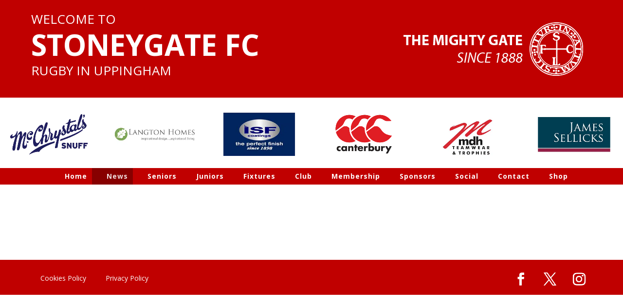

--- FILE ---
content_type: text/css
request_url: https://www.stoneygatefc.co.uk/wp-content/et-cache/453/et-core-unified-453.min.css?ver=1764953351
body_size: 764
content:
#page-container{padding-top:0px!important;margin-top:0px!important;overflow-x:hidden}#footer-info{width:100vw;margin:0 auto;text-align:center!important}#footer-bottom .et-social-icons{margin-bottom:-28px}.logo-carousel-free .wpl-logo{border:none!important}.et_pb_contact_field_checkbox,.et_pb_contact_field_options_title,.et_pb_contact_field_radio,.et_pb_contact_field_select_title{display:inline;margin-right:10px}input[type=checkbox]{width:auto!important}.et_contact_bottom_container{margin-top:0px}.et_pb_menu_0_tb_header{padding-top:0px;padding-right:0px;padding-bottom:0px;padding-left:0px;margin-top:0px!important;margin-right:0px!important;margin-bottom:0px!important;margin-left:0px!important;box-shadow:0 0px 0px rgba(0,0,0,0);width:100%}.et_pb_fullwidth_menu--without-logo .et_pb_menu__menu>nav>ul>li>a,.et_pb_menu--without-logo .et_pb_menu__menu>nav>ul>li>a{padding-bottom:10px;padding-top:10px;padding-left:30px!important;padding-right:10px!important;margin:0}.et_pb_fullwidth_menu--without-logo .et_pb_menu__menu>nav>ul>li>a,.et_pb_menu--without-logo .et_pb_menu__menu>nav>ul>li{padding-bottom:0;padding-top:0;padding-left:0;padding-right:0px;margin:0}.et_pb_menu_0_tb_header.et_pb_menu .nav li ul{background-color:#870000!important;border-color:#870000}.et_pb_fullwidth_menu .et_pb_menu__menu>nav>ul>li,.et_pb_menu .et_pb_menu__menu>nav>ul>li{height:100%;margin:0}.nav li ul{border-top:0px solid #2ea3f2;box-shadow:0 0px 0px rgba(0,0,0,0)!important;-moz-box-shadow:0 0px 0px rgba(0,0,0,0)!important;-webkit-box-shadow:0 0px 0px rgba(0,0,0,0)!important}.et_pb_fullwidth_menu .et_pb_menu__menu>nav>ul>li,.et_pb_menu .et_pb_menu__menu>nav>ul>li a:active{background-color:#870000!important;border-color:#870000!important}.et-menu{height:100%;display:flex}.et-menu a:hover{background-color:#870000}.et-menu a:focus{background-color:#870000}.et-menu a:active{background-color:#870000}.et-menu .menu-item-has-children>a:first-child::after{font-size:0px}#menu-main-menu .sub-menu a:hover et-menu{background-color:#870000}body.single-post #main-content>.container{width:100%!important}body.single-post #main-content{padding-top:0!important}#menu-main-menu .menu-item li li a:active{background-color:#870000!important;border-color:#870000!important}#menu-main-menu a:active{background-color:#870000!important;border-color:#870000!important}#menu-main-menu .current-menu-item li a{background-color:#870000!important}#menu-main-menu .sub-menu li{padding:0;margin:0}#menu-main-menu .dropdown-menu{overflow-x:scroll;margin:0px}#menu-main-menu .sub-menu li a{font-weight:normal;margin:0px}#menu-main-menu .sub-menu li{margin:0px;width:100%;background-color:#870000}#menu-main-menu .sub-menu{margin:0px;padding:0px;margin-left:0px!important;margin-right:0px!important;width:250px}#menu-main-menu .container{width:250px;margin:0px;padding:0px;overflow-y:show;overflow-x:show}#menu-main-menu .sub-menu{margin:0px;padding:0px}#et.menu li li a{padding:0px;margin:0px;width:100%!important}#menu-main-menu .sub-menu .nav li li{padding:0 0px;margin:0}.menu-main-menu>li.dropdown.active.open>li a{background-color:#870000}.menu-main-menu>li.dropdown.active.open>li a,.menu-main-menu a:active{background-color:#870000}.required{color:#c00000!important}form span.req{display:inline;float:none;color:red!important;font-weight:bold;padding:0}.et_pb_menu .et_mobile_menu ul.sub-menu,#main-header .et_mobile_menu ul.sub-menu,.et-db #et-boc .et-l .et_pb_menu .et_mobile_menu li ul.sub-menu{display:none!important;visibility:hidden!important;transition:all 1.5s ease-in-out}.et_pb_menu .et_mobile_menu li.visible>ul.sub-menu,#main-header .et_mobile_menu li.visible>ul.sub-menu,.et-db #et-boc .et-l #main-header .et_mobile_menu li.visible>ul.sub-menu,.et-db #et-boc .et-l .et_pb_fullwidth_menu .et_mobile_menu li.visible>ul.sub-menu,.et-db #et-boc .et-l .et_pb_menu .et_mobile_menu li.visible>ul.sub-menu{display:block!important;visibility:visible!important}